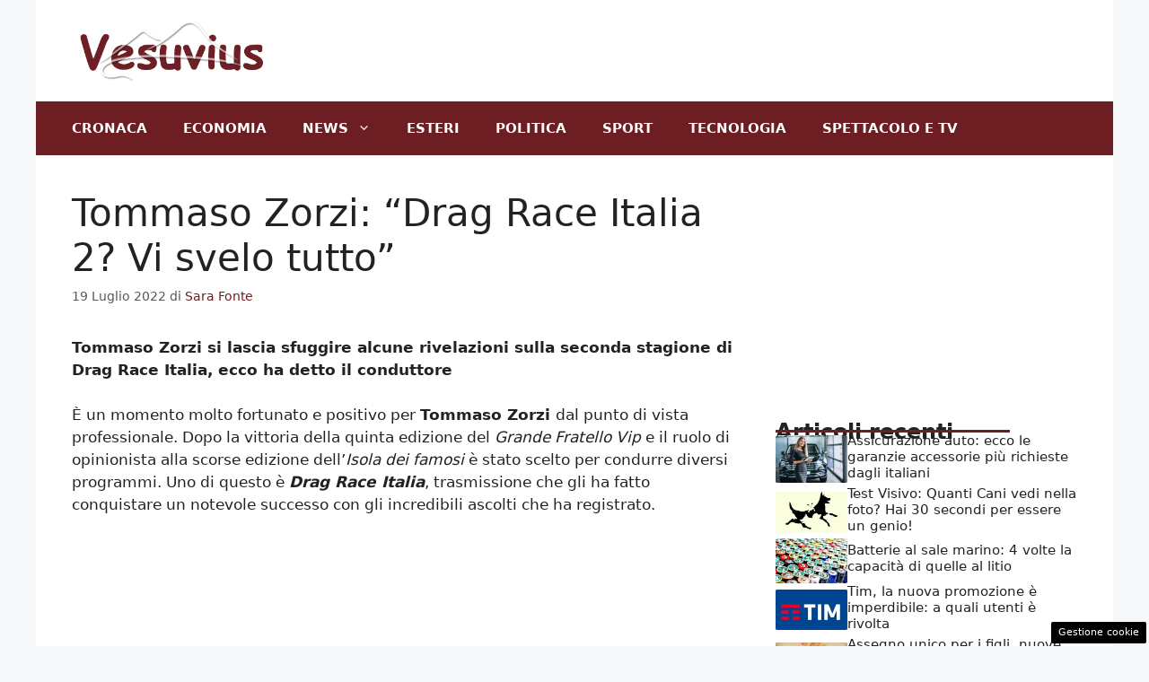

--- FILE ---
content_type: text/css
request_url: https://www.vesuvius.it/wp-content/cache/fvm/min/1756905430-csse2c363c77278f7a161ee05d661c44f315b1fcc83c74e63fc54dd65e1349e7.css
body_size: 557
content:
/* https://www.vesuvius.it/wp-content/plugins/dadasuite-365/includes/modules/dadasuite_365_adser/css/dadasuite_365_adser.css?ver=1.7.2 */
.adser-block{text-align:center;margin-bottom:15px}.tca-300x250{min-width:300px;min-height:250px}.tca-300x600{min-width:300px;max-height:600px}.tca-320x100{margin:0 auto!important;width:100%!important;height:100px!important;min-height:100px!important;display:flex;justify-content:center;align-items:center}.tca-640x480{min-width:640px!important;min-height:360px!important}@media only screen and (max-width:600px){.tca-640x480{min-width:100%!important;height:370px!important;min-height:185px!important;display:block!important}}.embed-responsive-16by9{position:relative;padding-bottom:56.25%;height:0;overflow:hidden}.embed-responsive-16by9>embed,.embed-responsive-16by9>iframe,.embed-responsive-16by9>object,.embed-responsive-16by9>video{position:absolute;top:0;left:0;width:100%;height:100%;border:0}.cmp_settings_button{background:#000;font-size:.7rem;color:#fff;text-decoration:none;padding:4px 8px;border-radius:2px;position:fixed;bottom:3px;right:3px;z-index:1000;transition:all .5s ease}.cmp_settings_button:hover{background:#064f8f;color:#fff}.tca-sticky{display:none}@media only screen and (max-width:600px){#tca-skin-mob{min-height:100px}.tca-sticky{position:fixed;top:0;width:100%;z-index:1001;display:flex;flex-direction:column;transition:fadeOut 0.5s ease;flex-wrap:nowrap;justify-content:flex-end;align-items:flex-end}.tca-sticky-container{width:100%;height:100px;min-height:100px;overflow:hidden;background-color:#fafafa;border-bottom:1px solid #e8eef9;display:flex;flex-direction:column}.tca-sticky-close{margin-left:auto;order:2;height:24px;width:24px;color:#123;line-height:1.3rem;cursor:pointer;text-align:center;border-left:1px solid #e8eef9;border-bottom:1px solid #e8eef9;background-color:#fafafa;border-radius:0 0 0 3px;display:inline-block;margin-top:-2px}.tca-sticky-close::after{display:inline-block;content:"\00d7"}.video-embed{width:100%;max-height:200px!important;aspect-ratio:16/9}}